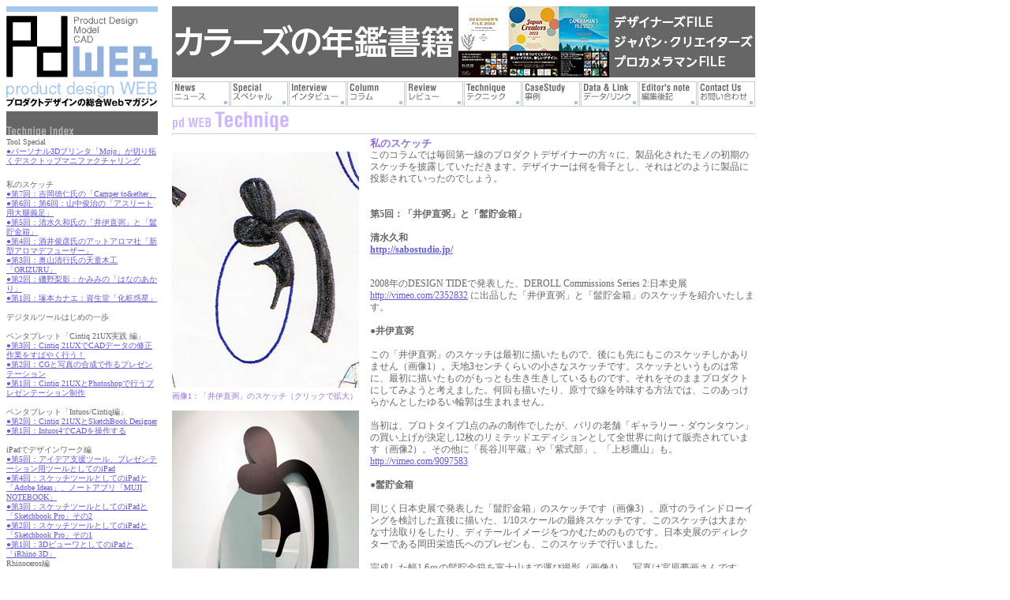

--- FILE ---
content_type: text/html
request_url: http://pdweb.jp/oldpdweb/techniqe/sketch1008.shtml
body_size: 20339
content:
<!DOCTYPE HTML PUBLIC "-//W3C//DTD HTML 4.0 Transitional//EN" "http://www.w3.org/TR/REC-html40/loose.dtd">
<html>

	<head>
		<meta http-equiv="content-type" content="text/html;charset=shift_jis">
		<title>pdweb.jp プロダクトデザインの総合Webマガジン</title>
		<script src="http://www.pdweb.jp//banner.js"></script>
		<SCRIPT language="JavaScript" type ="text/javascript"><!--
menu01_of = new Image();  menu01_of.src="../headerImg/menu01_of.gif";
menu02_of = new Image();  menu02_of.src="../headerImg/menu02_of.gif";
menu03_of = new Image();  menu03_of.src="../headerImg/menu03_of.gif";
menu04_of = new Image();  menu04_of.src="../headerImg/menu04_of.gif";
menu05_of = new Image();  menu05_of.src="../headerImg/menu05_of.gif";
menu06_of = new Image();  menu06_of.src="../headerImg/menu06_of.gif";
menu07_of = new Image();  menu07_of.src="../headerImg/menu07_of.gif";
menu08_of = new Image();  menu08_of.src="../headerImg/menu08_of.gif";
menu09_of = new Image();  menu09_of.src="../headerImg/menu09_of.gif";
menu10_of = new Image();  menu10_of.src="../headerImg/menu10_of.gif";

menu01_on = new Image();  menu01_on.src="../headerImg/menu01_on.gif";
menu02_on = new Image();  menu02_on.src="../headerImg/menu02_on.gif";
menu03_on = new Image();  menu03_on.src="../headerImg/menu03_on.gif";
menu04_on = new Image();  menu04_on.src="../headerImg/menu04_on.gif";
menu05_on = new Image();  menu05_on.src="../headerImg/menu05_on.gif";
menu06_on = new Image();  menu06_on.src="../headerImg/menu06_on.gif";
menu07_on = new Image();  menu07_on.src="../headerImg/menu07_on.gif";
menu08_on = new Image();  menu08_on.src="../headerImg/menu08_on.gif";
menu09_on = new Image();  menu09_on.src="../headerImg/menu09_on.gif";
menu10_on = new Image();  menu10_on.src="../headerImg/menu10_on.gif";
// -->
</SCRIPT>
<style type="text/css"><!--
.subMenu {line-height:12px; font-size:10px}
.honbon1 {line-height:15px; font-size:12px}
.title {font-weight:bold; line-height:18px; font-size:15px}
.cap2 {line-height:12px; font-size:10px}
.header {font-weight:bold; line-height:15px; font-size:12px}
.read {line-height:15px; font-size:12px}
.ds1 /*agl rulekind: base;*/ { font-size: 12px; }
.ds2 /*agl rulekind: base;*/ { font-weight: normal; }
.ds3 /*agl rulekind: base;*/ { font-weight: bold; }
.ds4 /*agl rulekind: base;*/ { font-size: 12px; font-weight: bold; }
--></style>
	</head>

	<body " bgcolor="#ffffff" text="#666666" link="#625bd4" vlink="#4140a6">
		<!--header_start-->
		<table width="949" border="0" cellspacing="0" cellpadding="0">
			<tr height="90">
				<td valign="top" width="192" height="90"><a href="../index.shtml"><img src="../headerImg/rogo.gif" alt="PDWeb" name="rogo" height="90" width="192" border="0"></a></td>
				<td valign="top" width="18" height="90"><img src="../headerImg/dot.gif" height="18" width="18" border="0" alt="*"></td>
				<td valign="top" height="90"><script type="text/javascript">
		<!--
			putbannerimages_a("0");
		-->
</script></td>
			</tr>
			<tr height="5">
				<td valign="top" width="192" height="5"><img src="../headerImg/dot.gif" height="5" width="192" border="0" alt="*"></td>
				<td valign="top" width="18" height="5"><img src="../headerImg/dot.gif" height="5" width="18" border="0" alt="*"></td>
				<td valign="top" height="5"><img src="../headerImg/dot.gif" height="5" width="739" border="0" alt="*"></td>
			</tr>
			<tr height="32">
				<td valign="top" width="192" height="32"><img src="../headerImg/catch.gif" alt="Product Design WEBプロダクトデザインの総合Webマガジン" name="catch" height="32" width="192" border="0"></td>
				<td valign="top" width="18" height="32"><img src="../headerImg/dot.gif" height="18" width="18" border="0" alt="*"></td>
				<td valign="top" height="32"><!--headerMenu_start--><a href="../news/index.shtml" onmouseover="document.menu01.src=menu01_on.src;" onmouseout="document.menu01.src=menu01_of.src;"><img src="../headerImg/menu01_of.gif" alt="News" name="menu01" height="32" width="74" border="0"></a><a href="../special/index.shtml" onmouseover="document.menu07.src=menu07_on.src;" onmouseout="document.menu07.src=menu07_of.src;"><img src="../headerImg/menu07_of.gif" alt="Special" name="menu07" height="32" width="74" border="0"></a><a href="../interview/index.shtml" onmouseover="document.menu02.src=menu02_on.src;" onmouseout="document.menu02.src=menu02_of.src;"><img src="../headerImg/menu02_of.gif" alt="Interview" name="menu02" height="32" width="74" border="0"></a><a href="../column/index.shtml" onmouseover="document.menu03.src=menu03_on.src;" onmouseout="document.menu03.src=menu03_of.src;"><img src="../headerImg/menu03_of.gif" alt="Column" name="menu03" height="32" width="74" border="0"></a><a href="../review/index.shtml" onmouseover="document.menu04.src=menu04_on.src;" onmouseout="document.menu04.src=menu04_of.src;"><img src="../headerImg/menu04_of.gif" alt="Review" name="menu04" height="32" width="74" border="0"></a><a href="../techniqe/index.shtml" onmouseover="document.menu05.src=menu05_on.src;" onmouseout="document.menu05.src=menu05_of.src;"><img src="../headerImg/menu05_of.gif" alt="Technique" name="menu05" height="32" width="74" border="0"></a><a href="../case/index.shtml" onmouseover="document.menu06.src=menu06_on.src;" onmouseout="document.menu06.src=menu06_of.src;"><img src="../headerImg/menu06_of.gif" alt="Case Study" name="menu06" height="32" width="74" border="0"></a><a href="../data/index.shtml" onmouseover="document.menu08.src=menu08_on.src;" onmouseout="document.menu08.src=menu08_of.src;"><img src="../headerImg/menu08_of.gif" alt="Data &amp; Link" name="menu08" height="32" width="74" border="0"></a><a href="../editor/index.shtml" onmouseover="document.menu09.src=menu09_on.src;" onmouseout="document.menu09.src=menu09_of.src;"><img src="../headerImg/menu09_of.gif" alt="Editor's Note" name="menu09" height="32" width="74" border="0"></a><a href='mailto:info@pdweb.jp' onmouseover="document.menu10.src=menu10_on.src;" onmouseout="document.menu10.src=menu10_of.src;"><img src="../headerImg/menu10_of.gif" alt="Contact Us" name="menu10" height="32" width="73" border="0"></a><!--headerMenu_end--></td>
			</tr>
			<tr>
				<td valign="top" width="192"><img src="../headerImg/dot.gif" height="6" width="192" border="0" alt="*"></td>
				<td valign="top" width="18"><img src="../headerImg/dot.gif" height="5" width="18" border="0" alt="*"></td>
				<td valign="top"><img src="../headerImg/dot.gif" height="6" width="739" border="0" alt="*"></td>
			</tr>
		</table>
		<!--header_end-->
		<table width="949" border="0" cellspacing="0" cellpadding="0">
			<tr>
				<td valign="top" width="192"><a href="index.shtml"><img src="techniqecommon/indx.gif" height="30" width="192" border="0" alt="てｃｈにｑうえ Index"></a><br>
					<img src="../headerImg/dot.gif" height="3" width="192" border="0" alt="*"><br>
					<!DOCTYPE HTML PUBLIC "-//W3C//DTD HTML 4.0 Transitional//EN" "http://www.w3.org/TR/REC-html40/loose.dtd">
<html>

	<head>
		<meta http-equiv="content-type" content="text/html;charset=shift_jis">
		<title>pdweb.jp プロダクトデザインの総合Webマガジン</title>
		<style type="text/css"><!--
.subMenu {line-height:12px; font-size:10px}
.honbon1 {line-height:15px; font-size:12px}
.title {font-weight:bold; line-height:15px; font-size:13px}
.cap2 { line-height:12px; font-size:10px}
.header {font-weight:bold; line-height:15px; font-size:12px}
-->
</style>
	</head>

	<body bgcolor="#ffffff" link="#625bd4" vlink="#4140a6" text="#666666">
		<span class="cap2"><font color="#666666">Tool Special<br>
				<a href="mojo1305.shtml">●パーソナル3Dプリンタ「Mojo」が切り拓くデスクトップマニファクチャリング<br>
				</a></font></span><br>
		<span class="cap2"><font color="#666666"> 私のスケッチ<br>
				<a href="sketch1102.shtml">●第7回：吉岡徳仁氏の「Camper to&amp;ether」</a><br>
				<a href="sketch1011.shtml">●第6回：第6回：山中俊治の「アスリート用大腿義足」</a><a href="sketch1008.shtml"><br>
					●第5回：清水久和氏の「井伊直弼」と「髷貯金箱」</a><br>
				<a href="sketch1007.shtml">●第4回：酒井俊彦氏のアットアロマ社「新型アロマデフューザー」</a><br>
				<a href="sketch1006.shtml">●第3回：奥山清行氏の天童木工「ORIZURU」</a><br>
				<a href="sketch1005.shtml">●第2回：磯野梨影：かみみの「はなのあかり」</a><br>
				<a href="sketch1004.shtml">●第1回：塚本カナエ：資生堂「化粧惑星」</a><br>
				<br>
				デジタルツールはじめの一歩<br>
				<br>
				ペンタブレット「Cintiq 21UX実践 編」<br>
				<a href="cintiq_1105_03.shtml">●第3回：Cintiq 21UXでCADデータの修正作業をすばやく行う！</a><br>
				<a href="cintiq_1104_02.shtml">●第2回：CGと写真の合成で作るプレゼンテーション</a><br>
				<a href="cintiq_1103_01.shtml">●第1回：Cintiq 21UXとPhotoshopで行うプレゼンテーション制作</a><br>
				<br>
				ペンタブレット「Intuos/Cintiq編」<br>
				<a href="pentab1101_02.shtml">●第2回：Cintiq 21UXとSketchBook Designer</a><br>
				<a href="pentab1011_01.shtml">●第1回：Intuos4でCADを操作する<br>
				</a><br>
				iPadでデザインワーク編<br>
				<a href="iPad_05_110306.shtml">●第5回：アイデア支援ツール、プレゼンテーション用ツールとしてのiPad</a><br>
				<a href="iPad_04_110124.shtml">●第4回：スケッチツールとしてのiPadと「Adobe Ideas」、ノートアプリ「MUJI NOTEBOOK」</a><br>
				<a href="iPad_03_101123.shtml">●第3回：スケッチツールとしてのiPadと「Sketchbook Pro」その2</a><br>
				<a href="iPad_02_101018.shtml">●第2回：スケッチツールとしてのiPadと「Sketchbook Pro」その1</a><br>
				<a href="iPad_01_100908.shtml">●第1回：3DビューワとしてのiPadと「iRhino 3D」</a><br>
				Rhinoceros編<br>
				<a href="rhino1011_10.shtml">●最終回：Rhinocerosを使い倒そう</a><br>
				<a href="rhino1002_09.shtml">●第9回：作業効率を見直そう</a><br>
				<a href="rhino0912_08.shtml">●第8回：融合する形状の作成方法</a><br>
				<a href="rhino0910_07.shtml">●第7回：まだまだ続く2レースルスイープ</a><br>
				<a href="rhino0909_06.shtml">●第6回：3次曲線を使っての2レールスイープ</a><br>
				<a href="rhino0908_05.shtml">●第5回：Rhinocerosの本質を生かす機能「2レールスイープ」</a><br>
				<a href="rhino0907_04.shtml">●第4回：フィレットは重要なデザイン要素　その2</a><br>
				<a href="rhino0906_03.shtml">●第3回：フィレットは重要なデザイン要素</a><br>
				<a href="rhino0905_02.shtml">●第2回：3Dは2Dからはじまる</a><br>
				<a href="Rhino0904_01.shtml">
					●第1回：Rhinocerosを使い始める前に<br>
				</a>SolidWorks編<br>
				<a href="sw1004_14.shtml">●第5回：閉じた輪郭からのロフト曲面</a><br>
				<a href="sw1001_04.shtml">●第4回：回転とシェルで作る器のモデリング</a><br>
				<a href="sw0907_03.shtml">●第3回：円柱とパイプ形状のモデリング</a><br>
				<a href="sw0905_02.shtml">●第2回：直方体モデリングの応用と使い道</a><br>
				<a href="sw0904_01.shtml">●第1回：立方体は角柱モデリング</a><br>
				<br>
				3D CADお役立ちTIPS<br>
				<a href="techniqe28.shtml">●第28回：キャラクターモデルの作成：くじら編 2</a><br>
				<a href="techniqe27.shtml">●第27回：キャラクターモデルの作成：くじら編 1</a><br>
				<a href="techniqe26.shtml">●第26回：ラムネボトルの作成 5</a><br>
				<a href="techniqe25.shtml">●第25回：ラムネボトルの作成 4</a><br>
				<a href="techniqe24.shtml">●第24回：ラムネボトルの作成 3</a><br>
				<a href="techniqe23.shtml">●第23回：ラムネボトルの作成 2</a><br>
				<a href="techniqe22.shtml">●第22回：ラムネボトルの作成 1</a><br>
				<a href="techniqe21.shtml">●第21回：アプローチ曲面を使ったフィレットの作成</a><br>
				<a href="techniqe20.shtml">●第20回：スケッチ定義の注意点</a><br>
				<a href="techniqe19.shtml">●第19回：大きさが異なるフィレットの馴染ませ方</a><br>
				<a href="techniqe18.shtml">●第18回：フィーチャーを使ったパイプ形状の作成</a><br>
				<a href="techniqe17.shtml">●第17回：スケーリングを使った形状の検討</a><br>
				<a href="techniqe16.shtml">●第16回：ブレンド曲面を使った形状の作成 3</a><br>
				<a href="techniqe15.shtml">●第15回：座布団形状の作成</a><br>
				<a href="techniqe14.shtml">●第14回：CADデータ受け渡し時の注意点</a><br>
				<a href="techniqe13.shtml">●第13回：面取りによる見え方の違い</a><br>
				<a href="techniqe12.shtml">●第12回：ブレンド曲面を使った形状の作成 2</a><br>
				<a href="techniqe11.shtml">●第11回：2つのエッジが合流する部分のまとめ方 2</a><br>
				<a href="techniqe10.shtml">●第10回：不正面の修正</a><br>
				<a href="techniqe09.shtml">●第9回：交差する溝の作成　ソリッド編</a><br>
				<a href="techniqe08.shtml">●第8回：ブレンド曲面を使った形状の作成</a><br>
				<a href="techniqe07.shtml">●第7回：一定幅フィレットの作成</a><br>
				<a href="techniqe06.shtml">●第6回：2つのエッジが合流する部分のまとめ方</a><br>
				<a href="techniqe05.shtml">●第5回：曲面の連続性を意識したフィレットの作成</a><br>
				<a href="techniqe04.shtml">●第4回：投影を使った3D曲線の作成</a><br>
				<a href="techniqe03.shtml">●第3回：履歴を使った形状の検討</a><br>
				<a href="techniqe02.shtml">●第2回：楕円ボタン形状の作成</a><br>
				<a href="techniqe01.shtml">●第1回：滑らかな除変フィレットの作成</a><br>
				<br>
				3Dデジタルツールと立体造形<br>
				<a href="c_3d_080711.shtml">●第9回：フィレットを施す</a><br>
				<a href="c_3d_080611.shtml">●第8回：複合カーブのコントロール その3</a><br>
				<a href="c_3d_080415.shtml">●第7回：複合カーブのコントロール その2</a><br>
				<a href="c_3d_080314.shtml">●第6回：複合カーブのコントロール その1</a><br>
				<a href="c_3d_080213.shtml">●第5回：ノットの理解</a><br>
				<a href="c_3d_071217.shtml">●第4回：1枚のサーフェスで表現できる形状</a><br>
				<a href="c_3d_071109.shtml">●第3回：自由曲線とUVパラメータ</a><br>
				<a href="c_3d_071004.shtml">●第2回：自由曲線を表現するパラメータとその次数</a><br>
				<a href="c_3d_070713.shtml">●第1回：Illustratorで表現される自由曲線<br>
				</a></font></span>
	</body>

</html><br>
					<img src="../headerImg/dot.gif" height="10" width="192" border="0" alt="*"></td>
				<td valign="top" width="18"><img src="../headerImg/dot.gif" height="18" width="18" border="0" alt="*"></td>
				<td valign="top" width="739"><img src="techniqecommon/techtitle.gif" width="739" height="25" border="0" alt="pd WEB Techniqe"><br>
					<img src="../img/line.gif" width="739" height="8" border="0" alt="-">
					<table border="0" cellpadding="0" cellspacing="0" width="739">
						<tr>
							<td valign="top" width="237"><img src="../headerImg/dot.gif" height="15" width="140" border="0" alt="*"><span class="cap2"><font color="#9370db"><br>
									</font></span><a href="sketch/05_ii01.jpg" target="_blank"><img src="sketch/05_ii01_s.jpg" width="237" height="299" border="0" alt="Photo"></a><br>
								<img src="../headerImg/dot.gif" height="5" width="140" border="0" alt="*"><br>
								<span class="cap2"><font color="#9370db">画像1：「井伊直弼」のスケッチ（クリックで拡大）<br>
										<br>
									</font></span><a href="sketch/05_ii02.jpg" target="_blank"><img src="sketch/05_ii02_s.jpg" width="237" height="289" border="0" alt="Photo"></a><br>
								<img src="../headerImg/dot.gif" height="5" width="140" border="0" alt="*"><br>
								<span class="cap2"><font color="#9370db">画像2：「井伊直弼」の完成品（クリックで拡大）<br>
										<br>
									</font></span><a href="sketch/05_hige01.jpg" target="_blank"><img src="sketch/05_hige01_s.jpg" width="237" height="335" border="0" alt="Photo"></a><br>
								<img src="../headerImg/dot.gif" height="5" width="140" border="0" alt="*"><br>
								<span class="cap2"><font color="#9370db">画像3：「髷貯金箱」のスケッチ　（クリックで拡大）<br>
										<br>
									</font></span><a href="sketch/05_hige02.jpg" target="_blank"><img src="sketch/05_hige02_s.jpg" width="237" height="178" border="0" alt="Photo"></a><br>
								<img src="../headerImg/dot.gif" height="5" width="140" border="0" alt="*"><br>
								<span class="cap2"><font color="#9370db">画像4：「髷貯金箱」の完成品　（クリックで拡大）<br>
									</font></span></td>
							<td valign="top" width="14"><img src="../headerImg/dot.gif" height="20" width="14" border="0" alt="*"></td>
							<td valign="top" width="488"><span class="title"><font color="#9370db">私のスケッチ<br>
									</font></span><span class="ds1"><span class="ds1 honbon1">このコラムでは毎回第一線のプロダクトデザイナーの方々に、製品化されたモノの初期のスケッチを披露していただきます。デザイナーは何を骨子とし、それはどのように製品に投影されていったのでしょう。<br>
										<br>
									</span></span><span class="title"><font color="#9370db"><br>
									</font></span><span class="ds3 header">第5回：「井伊直弼」と「髷貯金箱」<br>
								</span><span class="ds2 header"><br>清水久和<br>
									<a href="http://sabostudio.jp/" target="_blank">http://sabostudio.jp/</a><br>
								</span><img src="../headerImg/dot.gif" height="10" width="140" border="0" alt="*"><br>
								<br>
								<span class="ds1"><span class="ds1 honbon1">2008年のDESIGN TIDEで発表した、DEROLL Commissions Series 2:日本史展　<a href="http://vimeo.com/2352832" target="_blank">http://vimeo.com/2352832</a> に出品した「井伊直弼」と「髷貯金箱」のスケッチを紹介いたします。<br>
										<br>
									</span><span class="ds4 honbon1">●井伊直弼<br>
									</span><span class="ds1 honbon1"><br>
										この「井伊直弼」のスケッチは最初に描いたもので、後にも先にもこのスケッチしかありません（画像1）。天地3センチくらいの小さなスケッチです。スケッチというものは常に、最初に描いたものがもっとも生き生きしているものです。それをそのままプロダクトにしてみようと考えました。何回も描いたり、原寸で線を吟味する方法では、このあっけらかんとしたゆるい輪郭は生まれません。<br>
										<br>
										当初は、プロトタイプ1点のみの制作でしたが、パリの老舗「ギャラリー・ダウンタウン」の買い上げが決定し12枚のリミテッドエディションとして全世界に向けて販売されています（画像2）。その他に「長谷川平蔵」や「紫式部」、「上杉鷹山」も。 <a href="http://vimeo.com/9097583" target="_blank">http://vimeo.com/9097583</a><br>
										<br>
									</span><span class="ds4 honbon1">●髷貯金箱<br>
									</span><span class="ds1 honbon1"><br>
										同じく日本史展で発表した「髷貯金箱」のスケッチです（画像3）。原寸のラインドローイングを検討した直後に描いた、1/10スケールの最終スケッチです。このスケッチは大まかな寸法取りをしたり、ディテールイメージをつかむためのものです。日本史展のディレクターである岡田栄造氏へのプレゼンも、このスケッチで行いました。<br>
										<br>
										完成した幅1.6ｍの髷貯金箱を富士山まで運び撮影（画像4）。写真は宮原夢画さんです。</span><br>
								</span><span class="ds1"><span class="honbon1"><br>
									</span></span><img src="../headerImg/dot.gif" height="15" width="140" border="0" alt="*">
								<p></p>
								<p></p>
								<p></p>
								<p></p>
								<p></p>
								<p></p>
								<p></p>
								<p></p>
								<p></p>
								<p></p>
								<p></p>
								<p></p>
								<p></p>
								<p></p>
								<p></p>
								<p></p>
								<p></p>
								<p></p>
								<p></p>
								<p></p>
								<p></p>
								<p></p>
								<p></p>
								<p></p>
								<p></p>
								<p></p>
								<p></p>
							</td>
						</tr>
					</table>
					<table border="0" cellpadding="0" cellspacing="0" width="739">
						<tr>
							<td width="14" valign="top"><img src="../headerImg/dot.gif" height="10" width="10" border="0" alt="*"></td>
						</tr>
					</table>
					<table border="0" cellpadding="0" cellspacing="0" width="739">
						<tr>
							<td width="14" valign="top"><img src="../headerImg/dot.gif" height="10" width="10" border="0" alt="*"></td>
						</tr>
					</table>
					<br>
					<br>
				</td>
			</tr>
		</table>
		<table border="0" cellpadding="0" cellspacing="0" width="949">
			<tr>
				<td align="center"><img src="../img/line.gif" height="8" width="949" border="0" alt="-"><br>
					<span class="cap2">|　<a href="../info/index.html#info01">ご利用について</a>　|　<a href="../info/index.html#info02">広告掲載のご案内</a>　|　<a href="../info/index.html#info03">プライバシーについて</a>　|　<a href="../info/index.html#info04">会社概要</a>　|　<a href="../info/index.html#info05">お問い合わせ</a>　|</span><img src="../img/line.gif" height="8" width="949" border="0" alt="-"></td>
			</tr>
		</table>
		<table border="0" cellpadding="0" cellspacing="0" width="949" height="30">
			<tr>
				<td align="right" bgcolor="#666666"><span class="honbon1"><font color="white">Copyright (c)2007 colors ltd. All rights reserved　</font></span></td>
			</tr>
		</table>
	</body>

</html>

--- FILE ---
content_type: application/javascript
request_url: http://www.pdweb.jp//banner.js
body_size: 3296
content:
<!--
//?t???b?V????Java?o?R?œǂݍ??ރX?N???v?g
function showFlash(url,width,height){
	document.write('<object classid="clsid:D27CDB6E-AE6D-11cf-96B8-444553540000" codebase="http://download.macromedia.com/pub/shockwave/cabs/flash/swflash.cab#version=5,0,0,0" width="'+width+'" height="'+height+'">');
	document.write('<param name="movie" value="'+url+'">');
	document.write('<param name="quality" value="high">');
	document.write('<embed src="'+url+'" quality="high" pluginspage="http://www.macromedia.com/jp/shockwave/download/index.cgi?P1_Prod_Version=ShockwaveFlash" type="application/x-shockwave-flash" width="'+width+'" height="'+height+'">');
	document.write('</embed>');
	document.write('</object>');
}

//?o?i?[?C???[?W(???̓t???b?V??)?????`
//???o?i?[?Ɠ??????????p?ӁB
//c?o?i?[
var bannerimages = new Array(
	'<a href="http://www.shelf.ne.jp/" target="_blank"><img src="http://www.pdweb.jp/bnnr_c_img/shelf_banner-E.jpg" alt=" " width="192" height="145" border="0"></a>',

	'<a href="http://font.designers-garage.jp/" target="_blank"><img src="http://www.pdweb.jp/bnnr_c_img/fontgarage_pdweb.png" alt="Font Garage" width="192" height="145" border="0"></a>');

//?t???b?V?????o?i?[?ɑg?ݍ??ދL?q???@ ??script?^?O?̑??d???`?̂݋C?????Ă????????B
//	'<scr'+'ipt language="javascript" type="text/javascript">showFlash("flashname.swf","width","height");</scr'+'ipt>',

//?o?i?[?̐??ÛÞׂ܂??B
var figure = bannerimages.length;

for (i=0; i<100; i++) //?@100?̓V???b?t??????????
{
	n1 = Math.floor(Math.random() * figure);
	n2 = Math.floor(Math.random() * figure);
	n = bannerimages[n1];
	bannerimages[n1] = bannerimages[n2];
	bannerimages[n2] = n;
}

//?o?i?[?C???[?W???Ăяo???֐?
function putbannerimages(cnt){
	document.write(bannerimages[cnt]);
}
//b?o?i?[
var bannerimages_b = new Array(
 	'<a href="http://japancreators.jp/info/yb.shtml" target="_blank"><img src="http://www.pdweb.jp/bnnr_b_img/pd_b02.jpg" width="296" height="210" border="0"></a>',
 	'<a href="https://cgin.jp/index.php?dispatch=products.view&product_id=14276" target="_blank"><img src="http://www.pdweb.jp/bnnr_b_img/fusion_bd.jpg"width="296" height="210" border="0"></a>');

var figure = bannerimages_b.length;

for (i=0; i<100; i++) //?@100?̓V???b?t??????????
{
	n1 = Math.floor(Math.random() * figure);
	n2 = Math.floor(Math.random() * figure);
	n = bannerimages_b[n1];
	bannerimages_b[n1] = bannerimages_b[n2];
	bannerimages_b[n2] = n;
}

function putbannerimages_b(cnt){
	document.write(bannerimages_b[cnt]);
}

//a?o?i?[
var bannerimages_a = new Array(
 	'<a href="http://www.pdweb.jp/info/index.html#info02" target="_blank"><img src="http://www.pdweb.jp/topbnnr/pd_a01.jpg" width="739" height="90" border="0"></a>',
	'<a href="http://japancreators.jp/info/yb.shtml" target="_blank"><img src="http://www.pdweb.jp/topbnnr/pd_a02.jpg" width="739" height="90" border="0"></a>');

var figure = bannerimages_a.length;

for (i=0; i<100; i++) //?@100?̓V???b?t??????????
{
	n1 = Math.floor(Math.random() * figure);
	n2 = Math.floor(Math.random() * figure);
	n = bannerimages_a[n1];
	bannerimages_a[n1] = bannerimages_a[n2];
	bannerimages_a[n2] = n;
}

function putbannerimages_a(cnt){
	document.write(bannerimages_a[cnt]);
}
//-->
